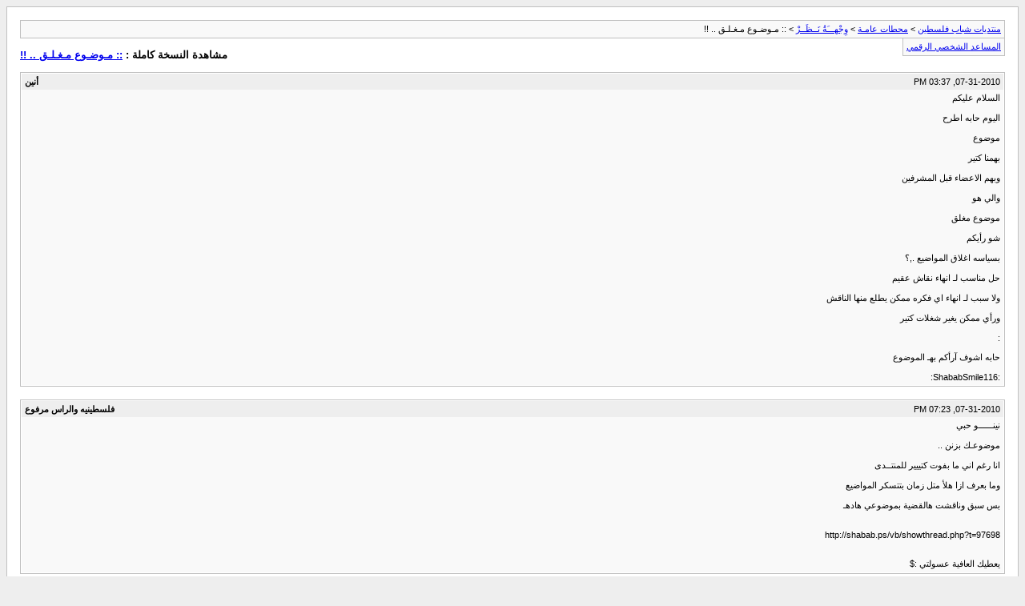

--- FILE ---
content_type: text/html; charset=windows-1256
request_url: http://www.shabab.ps/vb/archive/index.php/t-117247.html
body_size: 12395
content:
<!DOCTYPE html PUBLIC "-//W3C//DTD XHTML 1.0 Transitional//EN" "http://www.w3.org/TR/xhtml1/DTD/xhtml1-transitional.dtd">
<html xmlns="http://www.w3.org/1999/xhtml" dir="rtl" lang="ar">
<head>
	<meta http-equiv="Content-Type" content="text/html; charset=windows-1256" />
	<meta name="keywords" content=" :: مـوضـوع مـغـلـق .. !!, أناشيد ألعاب فتح حماس تعليم برمجة فلسطين شباب برامج هكر ألعاب تصميم جرافكس جمال الطبيعة الفيزياء هاكات هاك فوتشوب الحرية أطفال صور شعر خواطر نثر عروض عسكرية خطب دينية أحمد ياسين سيرفرات استضافة تصميم" />
	<meta name="description" content="[الأرشيف]  :: مـوضـوع مـغـلـق .. !! وِجْهـــَةُ نَــظَــرْ" />
	
	<title> :: مـوضـوع مـغـلـق .. !! [الأرشيف]  - منتديات شباب فلسطين</title>
	<link rel="stylesheet" type="text/css" href="http://www.shabab.ps/vb/archive/archive.css" />
</head>
<body>
<div class="pagebody">
<div id="navbar"><a href="http://www.shabab.ps/vb/archive/index.php">منتديات شباب فلسطين</a> &gt; <a href="http://www.shabab.ps/vb/archive/index.php/f-3.html">محطات عامـة</a> &gt; <a href="http://www.shabab.ps/vb/archive/index.php/f-44.html">وِجْهـــَةُ نَــظَــرْ</a> &gt;  :: مـوضـوع مـغـلـق .. !!</div>
<hr />
<div class="pda"><a href="http://www.shabab.ps/vb/archive/index.php/t-117247.html?pda=1" rel="nofollow">المساعد الشخصي الرقمي</a></div>
<p class="largefont">مشاهدة النسخة كاملة : <a href="http://www.shabab.ps/vb/showthread.php?t=117247">:: مـوضـوع مـغـلـق .. !!</a></p>
<hr />

<div class="post"><div class="posttop"><div class="username">أنين</div><div class="date">07-31-2010, 03:37 PM</div></div><div class="posttext">السلام عليكم<br />
<br />
اليوم حابه اطرح<br />
<br />
موضوع<br />
<br />
بهمنا كتير<br />
<br />
وبهم الاعضاء قبل المشرفين<br />
<br />
والي هو<br />
<br />
موضوع مغلق<br />
<br />
شو رأيكم <br />
<br />
بسياسه اغلاق المواضيع .,؟<br />
<br />
حل مناسب لـ انهاء نقاش عقيم<br />
<br />
ولا سبب لـ انهاء اي فكره ممكن يطلع منها الناقش<br />
<br />
ورأي ممكن يغير شغلات كتير <br />
<br />
:<br />
<br />
حابه اشوف آرأكم بهـ الموضوع<br />
<br />
:ShababSmile116:</div></div><hr />


<div class="post"><div class="posttop"><div class="username">فلسطينيه والراس مرفوع</div><div class="date">07-31-2010, 07:23 PM</div></div><div class="posttext">نينــــــو حبي <br />
<br />
موضوعـك بزنن .. <br />
<br />
انا رغم اني ما بفوت كتييير للمنتــدى<br />
<br />
وما بعرف ازا هلأ متل زمان بتتسكر المواضيع<br />
<br />
بس سبق وناقشت هالقضية بموضوعي هادهـ<br />
<br />
<br />
http://shabab.ps/vb/showthread.php?t=97698<br />
<br />
<br />
يعطيك العافية عسولتي :$</div></div><hr />


<div class="post"><div class="posttop"><div class="username">فلسطينيه والراس مرفوع</div><div class="date">07-31-2010, 07:23 PM</div></div><div class="posttext">نينــــــو حبي <br />
<br />
موضوعـك بزنن .. <br />
<br />
انا رغم اني ما بفوت كتييير للمنتــدى<br />
<br />
وما بعرف ازا هلأ متل زمان بتتسكر المواضيع<br />
<br />
بس سبق وناقشت هالقضية بموضوعي هادهـ<br />
<br />
<br />
http://shabab.ps/vb/showthread.php?t=97698<br />
<br />
<br />
يعطيك العافية عسولتي :$</div></div><hr />


<div class="post"><div class="posttop"><div class="username">أنين</div><div class="date">07-31-2010, 07:43 PM</div></div><div class="posttext">أهلين حبيبتي دودي<br />
<br />
اه بتزكره هـ الموضوع<br />
<br />
بس انا حابه اشوف اراء الاعضاء الحالين<br />
<br />
يعني بعد سنه من هاد الموضوع :))<br />
<br />
منوره ياعمري<br />
<br />
وزمان عنك يا حوبي</div></div><hr />


<div class="post"><div class="posttop"><div class="username">HaSHeM,</div><div class="date">07-31-2010, 07:46 PM</div></div><div class="posttext">ان  كان  النقاش  ما فيه  فايدة  والكل  مصر  على  رأيه  <br />
<br />
<br />
فأنا  موافقك الرأي في اغلاقه  <br />
<br />
<br />
يعطيكي  العافية</div></div><hr />


<div class="post"><div class="posttop"><div class="username">اسد 22</div><div class="date">07-31-2010, 07:50 PM</div></div><div class="posttext">اخرج قبل ابادتي مشكورة على الموضوع</div></div><hr />


<div class="post"><div class="posttop"><div class="username">نسمة جزائرية</div><div class="date">07-31-2010, 07:51 PM</div></div><div class="posttext">انا نشوف انو الاغلاق احلى شي لحل النزاعات<br />
<br />
خاصة اذا كان كل واحد مصر على رأيو<br />
<br />
احسن شي الاغلاق<br />
<br />
يسلمو يا مشرفتنا الجديدة</div></div><hr />


<div class="post"><div class="posttop"><div class="username">.: بو جاسم :.</div><div class="date">07-31-2010, 08:14 PM</div></div><div class="posttext">رايي ... انا المشرفين واالاداريين بالمنتدى ... لديهم نظرة ولهم راي باي موضوع ... ومن خلال نظرتهم وتقييمهم للموضوع يتم اغلاقه او تركه مفتوحا ... <br />
بمعنى ان المشرف المعني بالقسم ... يقرا الموضوع وبنظرة سريعه عالمشاركات يقدر المصلحه العامه ... فاذا كان الموضوع يمكن ان يصل الى درجة التازم والنزاع والخلاف الذي يفسد القضية ويزرع التباغض فيتخذ الاجراء المناسب .. اما اذا كان تقرير المشرف للموضوع انه ربما ياخذ منحى النقاش الجاد والمثمر .. عليه ان يدعمه وهكذا <br />
<br />
شكرا عالموضوع ودمتي بود :)</div></div><hr />


<div class="post"><div class="posttop"><div class="username">Maram .. ~</div><div class="date">07-31-2010, 09:00 PM</div></div><div class="posttext">إغلآق الموضوع أحسن طريئة لتوئيف الخنائات ..<br />
<br />
لانو الوآحد بس يعصب ببطل يشوف حد ئدآمو :s<br />
<br />
يسلمو إيديكي نينو :)</div></div><hr />


<div class="post"><div class="posttop"><div class="username">الفتاة المشرقة</div><div class="date">07-31-2010, 09:09 PM</div></div><div class="posttext">شكلها هاي السياسيه الوحيده الي بتمنع المشاكل بالاستمرار<br />
<br />
..<br />
<br />
ع كلا انا مع هاي السياسيه عند الحاجه اليها ..<br />
<br />
يسلموو انون</div></div><hr />


<div class="post"><div class="posttop"><div class="username">نور الهدى</div><div class="date">07-31-2010, 09:31 PM</div></div><div class="posttext">ما أعتقد انه حل لمعظم المشاكل بقدر ما هو هروب من المواجهة ..<br />
<br />
و ما اظن انه المشرف - و انا ما بقصد حد معين - لحاله هو دائما بكون على صواب و انه تصرفه هو الصح دائما<br />
<br />
و مش هو اللي يقدر ازا الحوار عقيم او لا<br />
<br />
لانه ازا عقيم رح يتوقف عاجلا ام آجلا :)<br />
<br />
فلشو الاغلاق مع انه ممكن تتصحح افكار ؟<br />
<br />
احيانا بتتسكر مواضيع بس لانه في خلاف واضح بين عضوين<br />
<br />
قال عشان ما يتعكر صفو الاخوة بين الاعضاء ...<br />
<br />
لكن الاتفاق الدائم مش هو المقياس للاخوة ولا عدم المواجهة .. لانه التباين في وجهات النظر حيكون موجود<br />
<br />
و اختلاف المفاهيم كذلك<br />
<br />
//<br />
<br />
بدل ما تتسكر مواضيع من الافضل انه تحذف الردود المخالفة .. او تعدل او يتم تحذير العضو<br />
<br />
و الاغلاق ما يكون الا آخر السبل<br />
<br />
يمكن البعض يقول انه المشرف مش فاضي بس ليتابع مين قال و مين رد ..<br />
<br />
لكن هاد مش مبرر .. لانه اساسا هاد شغله .. المراقبة :)<br />
<br />
^^<br />
<br />
يسلموا انين</div></div><hr />


<div class="post"><div class="posttop"><div class="username">§عاشقة غزة§</div><div class="date">07-31-2010, 10:28 PM</div></div><div class="posttext">شكرا لك غاليتي لطرح الموضوع<br />
طبعا كرأي خاص ..<br />
الموضوع يغلق للاسباب التالية<br />
*موضوع مستفز او فيه اسائة لاي شريحة من البشر<br />
*تغيير النقاش بموضوع ما لشكل خاص <br />
مثلا لتصفية حسابات كلامية بين الاعضاء<br />
*تغيير الموضوع الى دردشة<br />
*واخيرا يكون موضوع مخالف للقوانين<br />
تقبلي مروري</div></div><hr />


<div class="post"><div class="posttop"><div class="username">حسام المصرى</div><div class="date">07-31-2010, 11:47 PM</div></div><div class="posttext">انا مش مقتنع بقفل أى موضوع الا لو فيه شتيمة أو تجاوزات <br />
<br />
غير كده لااااااااااااااا <br />
<br />
لأننا برده لو الموضوع مفتوح ممكن ناس تدخل تقول وجهات نظر سليمة ..<br />
<br />
موضوعك حلو يا أنين</div></div><hr />


<div class="post"><div class="posttop"><div class="username">قسامي غزة</div><div class="date">08-01-2010, 04:18 PM</div></div><div class="posttext">غلق الموضوع انسب حل للمشاكل <br />
لما يكون هناك قضية للنقاش <br />
وينحرف الموضوع عن مساره<br />
ويصير الاعضاء يتجاوزوا القوانيين <br />
ويشتموا بعض<br />
فالحل الانسب هو اغلاق الموضوع<br />
مشكورة انين</div></div><hr />


<div class="post"><div class="posttop"><div class="username">عاشقة فلسطين..</div><div class="date">08-01-2010, 04:20 PM</div></div><div class="posttext">والله كلامك صحيح يا أخي قسامي<br />
لأنه في مواضيع بتصير فيها مشاكل<br />
فبصراحة لو أنا محل المشرف برضو<br />
رح احذف الموضوع<br />
<br />
يعطيكي العافية انين</div></div><hr />


<div class="post"><div class="posttop"><div class="username">شوق الحنين</div><div class="date">08-01-2010, 05:02 PM</div></div><div class="posttext">:ShababSmile250:</div></div><hr />


<div class="post"><div class="posttop"><div class="username">اسد 22</div><div class="date">08-01-2010, 07:45 PM</div></div><div class="posttext">ههه في المرة الأولى مررت مر الكرام<br />
<br />
ولكن الان اقول رأي واخرج بالتي هي احسن <br />
<br />
اغلاق الموضوع ازعاج لصاحب الموضوع وللآخرين <br />
<br />
<br />
وخاصة انها عادة الاجدر والافضل ان ينذر من يخطأ وتتعامل الادارة معه حسب خطأه قد <br />
<br />
يكون خطأه يأدي إلى الحظر فالادارة متهاونة ما دامت تمارس سياسة الاغلاق <br />
<br />
<br />
فالاجدر ان يغلق قسم الحوار ولكن ليته يتم التعامل مع الامر لردعه مثلاً اخالف تتحاور الادارة وترى ما يجب ان تفعل معي <br />
<br />
<br />
ليس فقط كلام ! <br />
<br />
احترامي</div></div><hr />


<div class="post"><div class="posttop"><div class="username">haya-jor</div><div class="date">08-01-2010, 08:12 PM</div></div><div class="posttext">هي اكيد بتفرق بالنسبه للعضو وبالنسبه للمشرف او الادراه .. <br />
<br />
يعني المشرف هو مسؤل عن نظام عن هدوء عن جو عن مبادئ المنتدى فا هو بلجأ لأغلاق الموضوع لما يصير في مخالف للي ذكرتو .. ولما يكون في اسائه بالفكر او بالكلام من الاعضاء .. وهو من حقو لأنو المنتدى ساحه للمواضيع والافكار والاراء وفي منها المناسب وفي منها غير المناسب .. بس لازم يكون هاد اخر حل مش اول حل ولا الحل الاسرع لحل المشكله .. <br />
<br />
اما بالنسبه للـ عضو <br />
بحس بقهر لما يتسكر الموضوع .. لأنو مثلا بكون تعبان على الموضوع او حتى لو مش متعابن عليه حتى لو كان مجرد نقل كوبي وبست .. بس بكون نفسي يعطي اكتر للموضوع .. يكون حابب هيك موضوع ينضاف لموضيعو بالمنتدى لشخصيتو بالمنتدى .. ولما يصير في مشاكل جانبيه بالموضوع ويصير في كلام مو مناسب من اعضاء بكون صاحب الموضوع او حتى الاعضاء همهم رأيهم ما فكرو بتسكير الموضوع لكن فجأه تشوف موضوعك تكسر بتحس بأحباااط وظلم او مش ظلم على قد ما هو فركشه لكلامك وافكارك .. <br />
<br />
<br />
شكرا انينو على الموضوع</div></div><hr />


<div class="post"><div class="posttop"><div class="username">ورد الج ـوري</div><div class="date">08-02-2010, 12:02 AM</div></div><div class="posttext">كـ تجربتي في الإشراف سابقاً والرقابة حالياً في إحدى المنتديـات<br />
 <br />
وجدت أنّ الحل الأنسب للقضـاء على نقـاش عقيم<br />
 <br />
هو ( الإغلاق )<br />
 <br />
 <br />
على الرغم من أنّ الإغلاق يزعج صاحب الموضوع .. أو الأعضـاء المتفاعلين في النقـاش<br />
 <br />
لكن يحتاج المشرف أحياناً لـ قوة وبعد عن العاطفة لكي يستطيع أن يسيطر على بعض الأوضاع التي تزيد عن حدها<br />
 <br />
 <br />
فـ الإغلاق طريقة صحيحة .. وفعّالة أيضاً<br />
 <br />
=)<br />
 <br />
 <br />
هذا من تجربتي <br />
 <br />
ودمتِ بخير حبيبتي .. ووفقكِ ربي في الإشراف<br />
 <br />
فإنه يحتـاج لـ قوة وقرار<br />
 <br />
=)<br />
 <br />
 <br />
( ورد الج ـوري )</div></div><hr />


<div class="post"><div class="posttop"><div class="username">قسامي غزة</div><div class="date">08-02-2010, 09:47 AM</div></div><div class="posttext">ههه في المرة الأولى مررت مر الكرام<br />
<br />
ولكن الان اقول رأي واخرج بالتي هي احسن <br />
<br />
اغلاق الموضوع ازعاج لصاحب الموضوع وللآخرين <br />
<br />
<br />
وخاصة انها عادة الاجدر والافضل ان ينذر من يخطأ وتتعامل الادارة معه حسب خطأه قد <br />
<br />
يكون خطأه يأدي إلى الحظر فالادارة متهاونة ما دامت تمارس سياسة الاغلاق <br />
<br />
<br />
فالاجدر ان يغلق قسم الحوار ولكن ليته يتم التعامل مع الامر لردعه مثلاً اخالف تتحاور الادارة وترى ما يجب ان تفعل معي <br />
<br />
<br />
ليس فقط كلام ! <br />
<br />
احترامي <br />
<br />
كلامك صحيح<br />
هو ازعاج لصاحب الموضوع<br />
بس يا اسد في اعضا ما بحترموا النقاش <br />
وما في عندهم احترام الموضوع<br />
بيكون نقاشه همجي</div></div><hr />


<div class="post"><div class="posttop"><div class="username">دمع المطر</div><div class="date">08-02-2010, 12:41 PM</div></div><div class="posttext">بصراحة أنا ما بحب انهم بينهو النقاش بتسكير الموضوع ،،مو حل !! <br />
بس الادارة مرات بتكون شايفة أشياء احنا مو شايفينها ،،<br />
طرح مميز</div></div><hr />


<div id="copyright">vBulletin&reg; v3.8.4, Copyright &copy;2000-2026, Jelsoft Enterprises Ltd.</div>
</div>
</body>
</html>